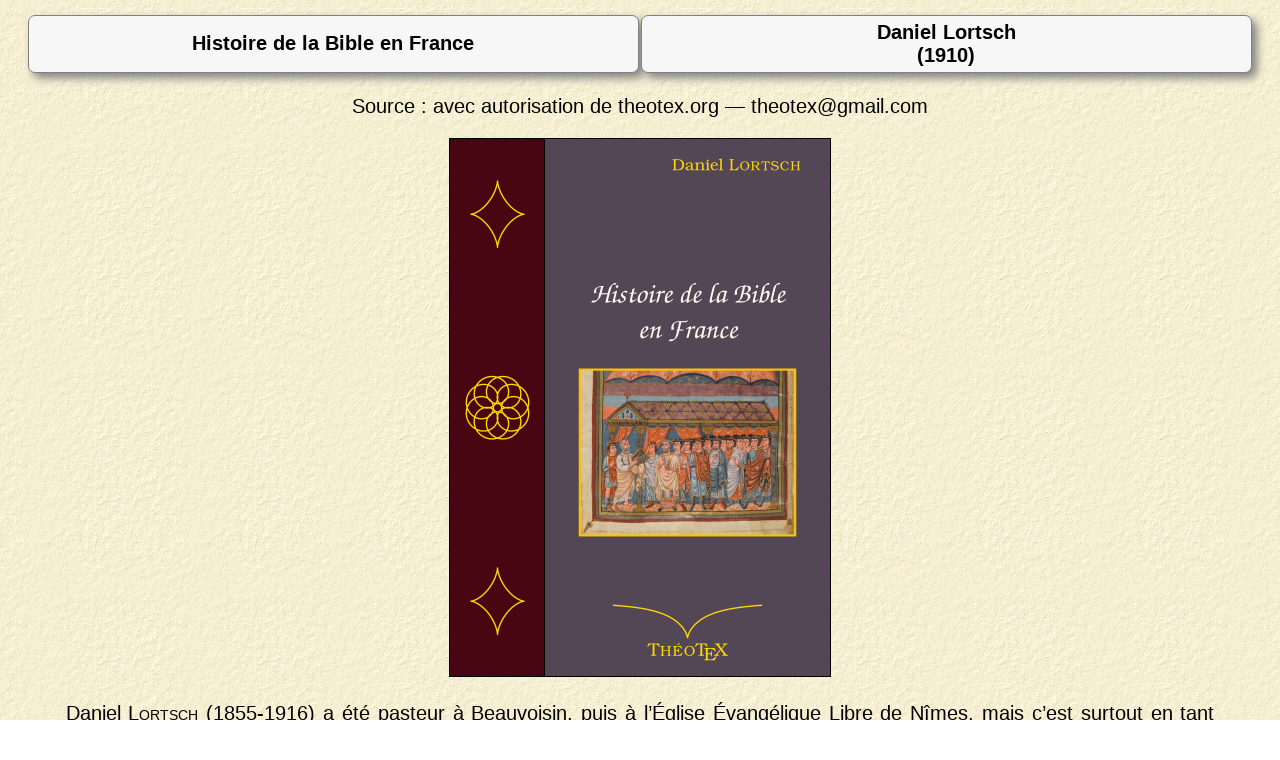

--- FILE ---
content_type: text/html
request_url: https://bibliauniversalis3.com/textes/l.php?l=DL_BIB&f=index.html
body_size: 130283
content:
<!doctype html>
<html>
<head>
<meta http-equiv="content-type" content="text/html; charset=utf-8" />
<link rel="icon" href="../favicon.png" type="image/png" />
<link rel="stylesheet" type="text/css" href="styles.css" />
<!--
<script type="text/javascript">
function selection (e) { return false; }
function clic () { return true; } 
document.onselectstart = new Function ("return false");
if (window.sidebar) { document.onmousedown=selection; document.onclick=clic; }
</script>
-->
</head>
<body>
<html>
<head>
<meta http-equiv="content-type" content="text/html; charset=utf-8" />
<link rel="stylesheet" type="text/css" href="styles.css" />
<title>Histoire de la Bible en France</title>
</head>
<body>
<table width="100%">
<tr>
<td width="50%" class="rehaut">Histoire de la Bible en France</td>
<td width="50%" class="rehaut">Daniel Lortsch<br>(1910)</td>
</tr>
</table>
<p align="center">Source&nbsp;: avec autorisation de theotex.org — theotex@gmail.com</p>
<p align="center"><img border="1" src="[data-uri]" /></p>
<blockquote>Daniel <span class="sc">Lortsch</span> (1855-1916) a été pasteur à Beauvoisin, puis à l’Église Évangélique Libre de Nîmes, mais c’est surtout en tant qu’agent de la <i>Société biblique britannique et étrangère</i> que son nom reste dans la mémoire protestante. Son livre, <i>Histoire de la Bible en France</i>, est en effet devenu un classique, par la richesse documentaire qu’il a su réunir. Trop souvent le public évangélique français suppose que l’influence de la Bible ne s’est manifestée dans notre pays qu’avec la Réforme&nbsp;: l’ouvrage de D. Lortsch détruit ce préjugé, en montrant que la connaissance de l’Ancien et du Nouveau Testament a fortement rythmé la culture du moyen-âge et laissé sa trace dans la langue populaire. (En couverture, une enluminure extraite de la Bible de Charles le Chauve, au neuvième siècle). En dépit du titre, l’auteur ne s’est d'ailleurs pas limité à l’histoire de la diffusion des Écritures en francophonie, il y ajoute une collection de fragments fort bien rédigés, sources d’informations et de curiosités irremplaçables pour le bibliste.</blockquote>
<p align="center"><b>Table des matières</b></p>
<table align="center" width="80%">
<tr><td colspan="2">&diams; <a href="l.php?l=DL_BIB&f=001.html">La cloche du Ciel</a></td></tr>
<tr><td colspan="2">&diams; <a href="l.php?l=DL_BIB&f=002.html">Préface</a></td></tr>
<tr><td colspan="2">&diams; <a href="l.php?l=DL_BIB&f=003.html">Avant-propos</a></td></tr>
<tr><td colspan="2">&diams; <a href="l.php?l=DL_BIB&f=004.html">Bibliographie</a></td></tr>
<tr><td>
<ol type="I">
	<li><a href="l.php?l=DL_BIB&f=005.html">La vieille France, pays de la Bible</a>
		<ol>
			<li><a href="l.php?l=DL_BIB&f=005.html">Du troisième au dixième siècle</a></li>
			<li><a href="l.php?l=DL_BIB&f=006.html">Onzième et douzième siècles</a></li>
		</ol>
	</li>
	<li><a href="l.php?l=DL_BIB&f=007.html">L’attaque</a></li>
	<li><a href="l.php?l=DL_BIB&f=008.html">La défense</a>
		<ol>
			<li><a href="l.php?l=DL_BIB&f=008.html">Comment la Bible se défendit</a></li>
			<li><a href="l.php?l=DL_BIB&f=009.html">Comment la Bible fut défendue</a></li>
			<li><a href="l.php?l=DL_BIB&f=010.html">La Bible armant ses défenseurs, ou le Livre des martyrs</a></li>
		</ol>
	</li>
	<li><a href="l.php?l=DL_BIB&f=011.html">La Bible chez les rois</a></li>
	<li><a href="l.php?l=DL_BIB&f=012.html">La Bible chez les grands</a></li>
	<li><a href="l.php?l=DL_BIB&f=013.html">De la fin du douzième au commencement du quatorzième siècle — Historia scholastica — Aurora — Bible de Guiart Desmoulins</a></li>
	<li><a href="l.php?l=DL_BIB&f=014.html">Quatorzième siècle — La Bible de Jean de Sy — La Bible de Raoul de Presles</a></li>
	<li><a href="l.php?l=DL_BIB&f=015.html">Quinzième siècle — Le Nouveau Testament de Barthélémy Buyer — La Bible de Jean de Rely</a></li>
	<li><a href="l.php?l=DL_BIB&f=016.html">Seizième siècle — La Bible de Lefèvre d'Étaples</a></li>
	<li><a href="l.php?l=DL_BIB&f=017.html">Notre vieil Ostervald</a>
		<ol>
			<li><a href="l.php?l=DL_BIB&f=017.html">Le Synode de Chanforans</a></li>
			<li><a href="l.php?l=DL_BIB&f=018.html">Le «&nbsp;maître d'école&nbsp;» et ce qu'il fit</a></li>
			<li><a href="l.php?l=DL_BIB&f=019.html">La Bible d’Olivétan</a></li>
			<li><a href="l.php?l=DL_BIB&f=020.html">Révisions de la Bible d’Olivétan jusqu’à Ostervald</a></li>
			<li><a href="l.php?l=DL_BIB&f=021.html">Ostervald et sa révision</a></li>
			<li><a href="l.php?l=DL_BIB&f=022.html">Révisions d’Ostervald</a></li>
		</ol>
	</li>
	<li><a href="l.php?l=DL_BIB&f=023.html">Versions protestantes originales parues depuis la version d'Olivétan</a></li>
	<li><a href="l.php?l=DL_BIB&f=024.html">Le psautier huguenot</a></li>
	<li><a href="l.php?l=DL_BIB&f=025.html">L’œuvre Biblique en France au dix-neuvième siècle</a>
		<ol>
			<li><a href="l.php?l=DL_BIB&f=025.html">Disette de Bibles — Premiers efforts — La Société biblique britannique — Frédéric Léo — Oberlin et Henri Oberlin — Daniel Legrand</a></li>
			<li><a href="l.php?l=DL_BIB&f=026.html">Société biblique protestante de Paris — Société biblique française et étrangère — Société biblique de France</a></li>
			<li><a href="l.php?l=DL_BIB&f=027.html">Agence française de la Société biblique britannique et étrangère</a></li>
			<li><a href="l.php?l=DL_BIB&f=028.html">Société nationale pour une traduction nouvelle des livres saints en langue française</a></li>
		</ol>
	</li>
	<li><a href="l.php?l=DL_BIB&f=029.html">Versions catholiques</a></li>
	<li><a href="l.php?l=DL_BIB&f=030.html">La version de Sacy</a>
		<ol>
			<li><a href="l.php?l=DL_BIB&f=030.html">Historique</a></li>
			<li><a href="l.php?l=DL_BIB&f=031.html">Caractéristique</a></li>
			<li><a href="l.php?l=DL_BIB&f=032.html">Pouvons-nous répandre cette version&nbsp;?</a></li>
		</ol>
	</li>
	<li><a href="l.php?l=DL_BIB&f=033.html">Versions israélites</a></li>
	<li><a href="l.php?l=DL_BIB&f=034.html">Les éditions de la Bible en chiffres</a></li>
	<li><a href="l.php?l=DL_BIB&f=035.html">Le prix de la Bible autrefois</a>
		<ol>
			<li><a href="l.php?l=DL_BIB&f=035.html">Ce qu’elles coûtaient</a></li>
			<li><a href="l.php?l=DL_BIB&f=036.html">Comment faire pour les lire</a></li>
			<li><a href="l.php?l=DL_BIB&f=037.html">Depuis l’invention de l’imprimerie</a></li>
			<li><a href="l.php?l=DL_BIB&f=038.html">Chez les protestants</a></li>
		</ol>
	</li>
	<li><a href="l.php?l=DL_BIB&f=039.html">Fragments relatifs à l’histoire générale de la Bible</a>
		<ol>
			<li><a href="l.php?l=DL_BIB&f=039.html">Les trois plus vieilles Bibles du monde</a></li>
			<li><a href="l.php?l=DL_BIB&f=040.html">Comment le texte de l’Ancien Testament est venu jusqu'à nous</a></li>
			<li><a href="l.php?l=DL_BIB&f=041.html">Aperçu sur l’histoire du Nouveau Testament</a></li>
			<li><a href="l.php?l=DL_BIB&f=042.html">De l’utilité des anciennes versions bibliques</a></li>
			<li><a href="l.php?l=DL_BIB&f=043.html">La version des Septante (légende et histoire)</a></li>
			<li><a href="l.php?l=DL_BIB&f=044.html">La version d’Aquila</a></li>
			<li><a href="l.php?l=DL_BIB&f=045.html">La version syriaque</a></li>
			<li><a href="l.php?l=DL_BIB&f=046.html">La Vulgate</a></li>
			<li><a href="l.php?l=DL_BIB&f=047.html">La Bible en Angleterre</a></li>
			<li><a href="l.php?l=DL_BIB&f=048.html">La version de Luther</a></li>
			<li><a href="l.php?l=DL_BIB&f=049.html">La Bible en Italie</a></li>
			<li><a href="l.php?l=DL_BIB&f=050.html">La Bible en Espagne</a></li>
			<li><a href="l.php?l=DL_BIB&f=051.html">La version turque</a></li>
			<li><a href="l.php?l=DL_BIB&f=052.html">La Bible en Russie</a></li>
			<li><a href="l.php?l=DL_BIB&f=053.html">La version laponne</a></li>
			<li><a href="l.php?l=DL_BIB&f=054.html">La Bible à Madagascar</a></li>
			<li><a href="l.php?l=DL_BIB&f=055.html">La Bible dans l’Ouganda</a></li>
			<li><a href="l.php?l=DL_BIB&f=056.html">La Bible au Lessouto</a></li>
			<li><a href="l.php?l=DL_BIB&f=057.html">Versions chinoises</a></li>
			<li><a href="l.php?l=DL_BIB&f=058.html">La version japonaise</a></li>
			<li><a href="l.php?l=DL_BIB&f=059.html">La Bible en Corée</a></li>
			<li><a href="l.php?l=DL_BIB&f=060.html">La Bible en Inde</a></li>
			<li><a href="l.php?l=DL_BIB&f=061.html">Batailles inconnues, ou&nbsp;: la traduction de la Bible</a></li>
			<li><a href="l.php?l=DL_BIB&f=062.html">L’Ancien Testament et la langue française</a></li>
			<li><a href="l.php?l=DL_BIB&f=063.html">Comment on fait une Bible</a></li>
			<li><a href="l.php?l=DL_BIB&f=064.html">L’Église Romaine et la Bible</a></li>
			<li><a href="l.php?l=DL_BIB&f=065.html">Inexactitudes catholiques dans la traduction du Nouveau Testament</a></li>
			<li><a href="l.php?l=DL_BIB&f=066.html">Inexactitudes protestantes dans la traduction du Nouveau Testament</a></li>
			<li><a href="l.php?l=DL_BIB&f=067.html">Les Apocryphes</a></li>
			<li><a href="l.php?l=DL_BIB&f=068.html">La Parole de Dieu répandue par les Juifs pendant le siècle qui a précédé l'ère chrétienne</a></li>
		</ol>
	</li>
	<li><a href="l.php?l=DL_BIB&f=069.html">Trois récits et un poème sur les colporteurs</a>
		<ol>
			<li><a href="l.php?l=DL_BIB&f=069.html">Un Nouveau Testament vainqueur mais tout meurtri, tout meurtri mais vainqueur</a></li>
			<li><a href="l.php?l=DL_BIB&f=070.html">Deux débauchés convertis par une Bible déchirée</a></li>
			<li><a href="l.php?l=DL_BIB&f=071.html">Le père Jacob</a></li>
		</ol>
	<a href="l.php?l=DL_BIB&f=072.html">Le colporteur vaudois</a>
	</li>
</ol>
</td>
</tr>
</table>
</body>
</html><p align='center'><a href='http://www.bibliauniversalis3.com/textes.html'><img src="home.png" alt="retour à la page d'index des textes en ligne" title="retour à la page d'index des textes en ligne" /></a></p>
</body>
</html>

--- FILE ---
content_type: text/css
request_url: https://bibliauniversalis3.com/textes/styles.css
body_size: 887
content:
body {
font-family: Georgia, sans-serif;
font-size: 20px;
color: black;
background-color: white;
background-image: url("beige.gif");
margin-top: 0%;
margin-bottom: 0%;
margin-left: 0%;
margin-right: 0%;
padding-top: 1%;
padding-bottom: 1%;
padding-left: 2%;
padding-right: 2%;
text-align: justify;
}
p { text-indent: 0px; }
p.center { text-align: center; }
p.textindent { text-indent: 20px; }
p.indent { margin-bottom: 0px; margin-left: 4%; margin-right: 4%; }
p.break { margin-top: 0px; margin-bottom: 0px; margin-left: 4%; margin-right: 4%; }
p.i { text-indent: 20px; margin-bottom: 0px; }
p.b { text-indent: 20px; margin-top: 0px; margin-bottom: 0px; }
p.a { margin-bottom: 0px; }
p.citation { text-indent: 0px; margin-left: 4%; margin-right: 4%; font-style: italic; }
p.box { text-align: center; }
p.sr { text-align: center; }
p.note { color: burlywood; }
p.auteur { color: gray; }
p.sc { font-variant: small-caps; }
p.csc { text-align: center; font-variant: small-caps; }
p.rsc { text-align: right; font-variant: small-caps; }
p.isc { text-indent: 20px; font-variant: small-caps; }
a:link, a:visited, a:active { color: green; text-decoration: none; }
a:hover { color: orangered; text-decoration: none; }
a.ref:link, a.ref:visited, a.ref:active { color: dodgerblue; }
a.ref:hover { color: orangered; text-decoration: none; }
a.glossaire:link, a.glossaire:visited, a.glossaire:active { color: mediumslateblue; }
a.glossaire:hover { color: orangered; text-decoration: none; }
a.article:link, a.article:visited, a.article:active { color: orangered; }
a.article:hover { color: dodgerblue; text-decoration: none; }
a.biographie:link, a.biographie:visited, a.biographie:active { color: purple; }
a.biographie:hover { color: dodgerblue; text-decoration: none; }
a.saint:link, a.saint:visited, a.saint:active { color: green; }
a.saint:hover { color: dodgerblue; text-decoration: none; }
a.journal:link, a.journal:visited, a.journal:active { color: goldenrod; }
a.journal:hover { color: dodgerblue; text-decoration: none; }
a.groupe:link, a.groupe:visited, a.groupe:active { color: firebrick; }
a.groupe:hover { color: dodgerblue; text-decoration: none; }
a.lieu:link, a.lieu:visited, a.lieu:active { color: cornflowerblue; }
a.lieu:hover { color: dodgerblue; text-decoration: none; }
a.lien:link, a.lien:visited, a.lien:active { color: darkblue; }
a.lien:hover { color: dodgerblue; text-decoration: none; }
h1 { color: firebrick; font-size: 33px; text-align: center; text-indent: 0px; }
h2 { color: firebrick; font-size: 26px; text-align: center; text-indent: 0px; }
h3 { color: chocolate; font-size: 22px; text-align: center; text-indent: 0px; }
h4 { color: chocolate; font-size: 20px; text-align: center; text-indent: 0px; }
h5 { color: chocolate; font-size: 15px; text-align: center; text-indent: 0px; }
h6 { color: chocolate; font-size: 13px; text-align: center; text-indent: 0px; }
span.jesus { color: orangered; }
span.citation { font-style: italic; }
span.cn { color: maroon; font-size: 26px; font-weight: bold; vertical-align: 30%; }
span.vn { color: maroon; font-size: 15px; font-weight: bold; vertical-align: 30%; }
span.nn { color: brown; font-size: 15px; font-weight: bold; vertical-align: 30%; }
span.note { color: burlywood; }
span.trans { font-family : Arial; }
span.sc { font-variant: small-caps; }
span.grc { color: darkgreen; }
span.hbr { color: darkred; }
hr { height: 2px; background-color: gray; border-width: 0; }
table { text-indent: 0px; font-size: 20px; }
.border { border-style: solid; border-color: black; border-width: 1px; border-radius: 5px; padding: 2px; }
.background { color: black; background-color: ivory; border-style: solid; border-color: black; border-width: 1px; border-radius: 5px; padding: 2px; }
.highlight { color: gold; background-color: saddlebrown; border-style: solid; border-color: ivory; border-width: 1px; border-radius: 5px; padding: 2px; }
.rehaut { color: black; background-color: #F7F7F7; font-weight: bold; text-align: center; border-style: solid; border-color: gray; border-width: 1px; border-radius: 7px; padding: 5px; -webkit-box-shadow: 5px 5px 10px gray; box-shadow: 5px 5px 10px gray; }
td.strong { background-color: black; color: white; padding: 5px; }
.cadre { border-style: solid; border-width: 1px; border-color: black; padding: 2px; }